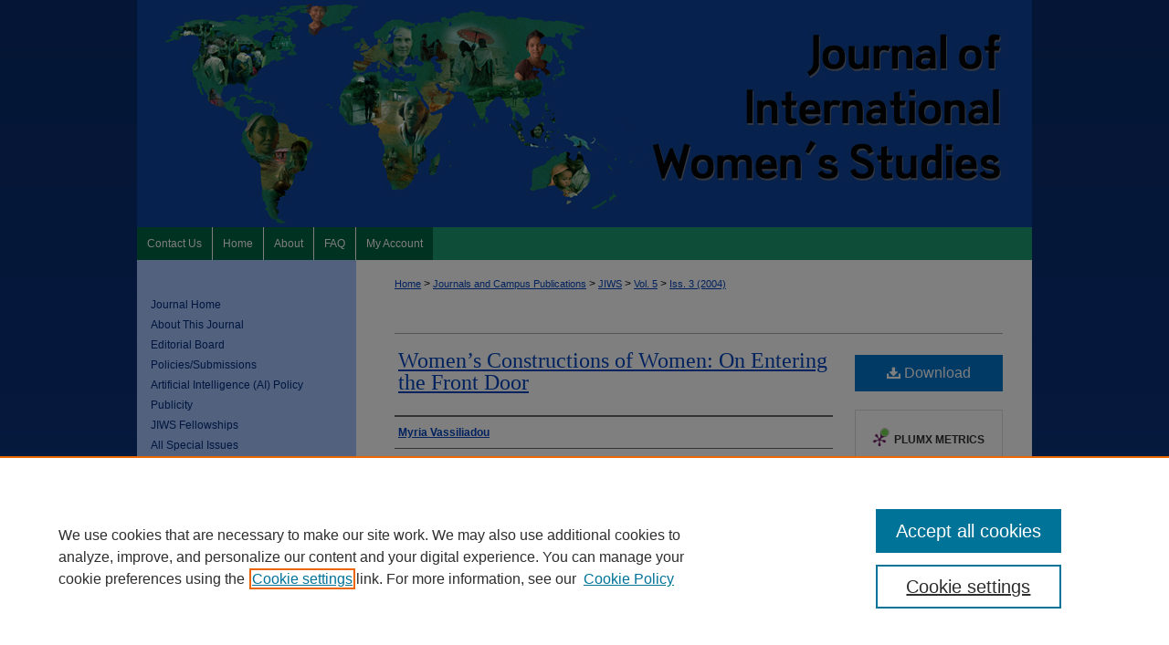

--- FILE ---
content_type: text/html; charset=UTF-8
request_url: https://vc.bridgew.edu/jiws/vol5/iss3/6/
body_size: 8627
content:

<!DOCTYPE html>
<html lang="en">
<head><!-- inj yui3-seed: --><script type='text/javascript' src='//cdnjs.cloudflare.com/ajax/libs/yui/3.6.0/yui/yui-min.js'></script><script type='text/javascript' src='//ajax.googleapis.com/ajax/libs/jquery/1.10.2/jquery.min.js'></script><!-- Adobe Analytics --><script type='text/javascript' src='https://assets.adobedtm.com/4a848ae9611a/d0e96722185b/launch-d525bb0064d8.min.js'></script><script type='text/javascript' src=/assets/nr_browser_production.js></script>

<!-- def.1 -->
<meta charset="utf-8">
<meta name="viewport" content="width=device-width">
<title>
"Women’s Constructions of Women: On Entering the Front Door" by Myria Vassiliadou
</title>


<!-- FILE article_meta-tags.inc --><!-- FILE: /srv/sequoia/main/data/assets/site/article_meta-tags.inc -->
<meta itemprop="name" content="Women’s Constructions of Women: On Entering the Front Door">
<meta property="og:title" content="Women’s Constructions of Women: On Entering the Front Door">
<meta name="twitter:title" content="Women’s Constructions of Women: On Entering the Front Door">
<meta property="article:author" content="Myria Vassiliadou">
<meta name="author" content="Myria Vassiliadou">
<meta name="robots" content="noodp, noydir">
<meta name="description" content="Despite the vast volume of scholarly work on Mediterranean and the Near East the region, issues of marginalisation, discrimination, racism, and ethnic-gender groups as well as the implications of these within the context of various wider forces and structures are only lately receiving any attention at all and this paper is part of an effort to explore and expose them. The aim of this paper is to explore this otherwise forgotten area through the example of Cypriot women and their interpretations of internal ‘Others’ in Cyprus. It is thus an attempt to analyze the discourses and images adopted by women in Cyprus surrounding ‘Otherhood.’ Ultimately, the paper represents an effort to use ethnographic fieldwork and empirical data in order to explore and raise questions about women’s experiences and attitudes in Cyprus, since the androcentric cosmology common to Mediterranean societies has been largely ignored.">
<meta itemprop="description" content="Despite the vast volume of scholarly work on Mediterranean and the Near East the region, issues of marginalisation, discrimination, racism, and ethnic-gender groups as well as the implications of these within the context of various wider forces and structures are only lately receiving any attention at all and this paper is part of an effort to explore and expose them. The aim of this paper is to explore this otherwise forgotten area through the example of Cypriot women and their interpretations of internal ‘Others’ in Cyprus. It is thus an attempt to analyze the discourses and images adopted by women in Cyprus surrounding ‘Otherhood.’ Ultimately, the paper represents an effort to use ethnographic fieldwork and empirical data in order to explore and raise questions about women’s experiences and attitudes in Cyprus, since the androcentric cosmology common to Mediterranean societies has been largely ignored.">
<meta name="twitter:description" content="Despite the vast volume of scholarly work on Mediterranean and the Near East the region, issues of marginalisation, discrimination, racism, and ethnic-gender groups as well as the implications of these within the context of various wider forces and structures are only lately receiving any attention at all and this paper is part of an effort to explore and expose them. The aim of this paper is to explore this otherwise forgotten area through the example of Cypriot women and their interpretations of internal ‘Others’ in Cyprus. It is thus an attempt to analyze the discourses and images adopted by women in Cyprus surrounding ‘Otherhood.’ Ultimately, the paper represents an effort to use ethnographic fieldwork and empirical data in order to explore and raise questions about women’s experiences and attitudes in Cyprus, since the androcentric cosmology common to Mediterranean societies has been largely ignored.">
<meta property="og:description" content="Despite the vast volume of scholarly work on Mediterranean and the Near East the region, issues of marginalisation, discrimination, racism, and ethnic-gender groups as well as the implications of these within the context of various wider forces and structures are only lately receiving any attention at all and this paper is part of an effort to explore and expose them. The aim of this paper is to explore this otherwise forgotten area through the example of Cypriot women and their interpretations of internal ‘Others’ in Cyprus. It is thus an attempt to analyze the discourses and images adopted by women in Cyprus surrounding ‘Otherhood.’ Ultimately, the paper represents an effort to use ethnographic fieldwork and empirical data in order to explore and raise questions about women’s experiences and attitudes in Cyprus, since the androcentric cosmology common to Mediterranean societies has been largely ignored.">
<meta name="keywords" content="Constructions of Women, Otherhood, Cyprus">
<meta name="bepress_citation_journal_title" content="Journal of International Women's Studies">
<meta name="bepress_citation_firstpage" content="53-67">
<meta name="bepress_citation_author" content="Vassiliadou, Myria">
<meta name="bepress_citation_title" content="Women’s Constructions of Women: On Entering the Front Door">
<meta name="bepress_citation_date" content="2004">
<meta name="bepress_citation_volume" content="5">
<meta name="bepress_citation_issue" content="3">
<!-- FILE: /srv/sequoia/main/data/assets/site/ir_download_link.inc -->
<!-- FILE: /srv/sequoia/main/data/assets/site/article_meta-tags.inc (cont) -->
<meta name="bepress_citation_pdf_url" content="https://vc.bridgew.edu/cgi/viewcontent.cgi?article=1541&amp;context=jiws">
<meta name="bepress_citation_abstract_html_url" content="https://vc.bridgew.edu/jiws/vol5/iss3/6">
<meta name="bepress_citation_issn" content="1539-8706">
<meta name="bepress_citation_online_date" content="2013/1/15">
<meta name="viewport" content="width=device-width">
<!-- Additional Twitter data -->
<meta name="twitter:card" content="summary">
<!-- Additional Open Graph data -->
<meta property="og:type" content="article">
<meta property="og:url" content="https://vc.bridgew.edu/jiws/vol5/iss3/6">
<meta property="og:site_name" content="Virtual Commons - Bridgewater State University">




<!-- FILE: article_meta-tags.inc (cont) -->
<meta name="bepress_is_article_cover_page" content="1">


<!-- sh.1 -->
<link rel="stylesheet" href="/jiws/ir-style.css" type="text/css" media="screen">
<link rel="stylesheet" href="/jiws/ir-custom.css" type="text/css" media="screen">
<link rel="stylesheet" href="/jiws/ir-local.css" type="text/css" media="screen">
<link type="text/css" rel="stylesheet" href="/assets/floatbox/floatbox.css">
<link rel="alternate" type="application/rss+xml" title="Journal of International Women's Studies Newsfeed" href="/jiws/recent.rss">
<link rel="shortcut icon" href="/favicon.ico" type="image/x-icon">
<script type="text/javascript" src="/assets/jsUtilities.js"></script>
<script type="text/javascript" src="/assets/footnoteLinks.js"></script>
<link rel="stylesheet" href="/ir-print.css" type="text/css" media="print">
<!--[if IE]>
<link rel="stylesheet" href="/ir-ie.css" type="text/css" media="screen">
<![endif]-->

<!-- end sh.1 -->




<script type="text/javascript">var pageData = {"page":{"environment":"prod","productName":"bpdg","language":"en","name":"ir_journal:volume:issue:article","businessUnit":"els:rp:st"},"visitor":{}};</script>

</head>
<body >
<!-- FILE /srv/sequoia/main/data/journals/vc.bridgew.edu/jiws/assets/header.pregen --><!-- This is the mobile navbar file. Do not delete or move from the top of header.pregen -->
<!-- FILE: /srv/sequoia/main/data/assets/site/mobile_nav.inc --><!--[if !IE]>-->
<script src="/assets/scripts/dc-mobile/dc-responsive-nav.js"></script>

<header id="mobile-nav" class="nav-down device-fixed-height" style="visibility: hidden;">
  
  
  <nav class="nav-collapse">
    <ul>
      <li class="menu-item active device-fixed-width"><a href="https://vc.bridgew.edu" title="Home" data-scroll >Home</a></li>
      <li class="menu-item device-fixed-width"><a href="https://vc.bridgew.edu/do/search/advanced/" title="Search" data-scroll ><i class="icon-search"></i> Search</a></li>
      <li class="menu-item device-fixed-width"><a href="https://vc.bridgew.edu/communities.html" title="Browse" data-scroll >Browse Collections</a></li>
      <li class="menu-item device-fixed-width"><a href="/cgi/myaccount.cgi?context=" title="My Account" data-scroll >My Account</a></li>
      <li class="menu-item device-fixed-width"><a href="https://vc.bridgew.edu/about.html" title="About" data-scroll >About</a></li>
      <li class="menu-item device-fixed-width"><a href="https://network.bepress.com" title="Digital Commons Network" data-scroll ><img width="16" height="16" alt="DC Network" style="vertical-align:top;" src="/assets/md5images/8e240588cf8cd3a028768d4294acd7d3.png"> Digital Commons Network™</a></li>
    </ul>
  </nav>
</header>

<script src="/assets/scripts/dc-mobile/dc-mobile-nav.js"></script>
<!--<![endif]-->
<!-- FILE: /srv/sequoia/main/data/journals/vc.bridgew.edu/jiws/assets/header.pregen (cont) -->
<div id="jiws">


<div id="container"><a href="#main" class="skiplink" accesskey="2" >Skip to main content</a>

<div id="header">
<!-- FILE: /srv/sequoia/main/data/assets/site/ir_journal/ir_logo.inc -->




	




<!-- FILE: /srv/sequoia/main/data/journals/vc.bridgew.edu/jiws/assets/header.pregen (cont) -->
<div id="pagetitle">

<h1><a href="https://vc.bridgew.edu/jiws" title="Journal of International Women's Studies" >Journal of International Women&#039;s Studies</a></h1>
</div>
</div><div id="navigation"><!-- FILE: /srv/sequoia/main/data/vc.bridgew.edu/assets/ir_navigation.inc --><div id="tabs"><ul><li id="tabfive"><a href="https://vc.bridgew.edu/contact.html" title="Contact Us" ><span>Contact Us</span></a></li><li id="tabone"><a href="https://vc.bridgew.edu" title="Home" ><span>Home</span></a></li><li id="tabtwo"><a href="https://vc.bridgew.edu/about.html" title="About" ><span>About</span></a></li><li id="tabthree"><a href="https://vc.bridgew.edu/faq.html" title="FAQ" ><span>FAQ</span></a></li><li id="tabfour"><a href="https://vc.bridgew.edu/cgi/myaccount.cgi?context=" title="My Account" ><span>My Account</span></a></li></ul></div>


<!-- FILE: /srv/sequoia/main/data/journals/vc.bridgew.edu/jiws/assets/header.pregen (cont) --></div>



<div id="wrapper">
<div id="content">
<div id="main" class="text">
<!-- FILE: /srv/sequoia/main/data/assets/site/ir_journal/ir_breadcrumb.inc -->
	<ul id="pager">
		<li>&nbsp;</li>
		 
		<li>&nbsp;</li> 
		
	</ul>

<div class="crumbs" role="navigation" aria-label="Breadcrumb">
	<p>
		

		
		
		
			<a href="https://vc.bridgew.edu" class="ignore" >Home</a>
		
		
		
		
		
		
		
		
		 <span aria-hidden="true">&gt;</span> 
			<a href="https://vc.bridgew.edu/campus_pubs" class="ignore" >Journals and Campus Publications</a>
		
		
		
		
		
		 <span aria-hidden="true">&gt;</span> 
			<a href="https://vc.bridgew.edu/jiws" class="ignore" >JIWS</a>
		
		
		
		 <span aria-hidden="true">&gt;</span> 
			<a href="https://vc.bridgew.edu/jiws/vol5" class="ignore" >Vol. 5</a>
		
		
		
		
		
		
		 <span aria-hidden="true">&gt;</span> 
			<a href="https://vc.bridgew.edu/jiws/vol5/iss3" class="ignore" >Iss. 3 (2004)</a>
		
		
		
		
		
	</p>
</div>

<div class="clear">&nbsp;</div>
<!-- FILE: /srv/sequoia/main/data/journals/vc.bridgew.edu/jiws/assets/header.pregen (cont) -->
<script type="text/javascript" src="/assets/floatbox/floatbox.js"></script>
<!-- FILE: /srv/sequoia/main/data/assets/site/ir_journal/article_info.inc --><!-- FILE: /srv/sequoia/main/data/assets/site/openurl.inc -->
<!-- FILE: /srv/sequoia/main/data/assets/site/ir_journal/article_info.inc (cont) -->
<!-- FILE: /srv/sequoia/main/data/assets/site/ir_download_link.inc -->
<!-- FILE: /srv/sequoia/main/data/assets/site/ir_journal/article_info.inc (cont) -->
<!-- FILE: /srv/sequoia/main/data/assets/site/ir_journal/ir_article_header.inc --><div id="sub">
<div id="alpha"><!-- FILE: /srv/sequoia/main/data/assets/site/ir_journal/article_info.inc (cont) --><div id='title' class='element'>
<h1><a href='https://vc.bridgew.edu/cgi/viewcontent.cgi?article=1541&amp;context=jiws'>Women’s Constructions of Women: On Entering the Front Door</a></h1>
</div>
<div class='clear'></div>
<div id='authors' class='element'>
<h2 class='visually-hidden'>Authors</h2>
<p class="author"><a href='https://vc.bridgew.edu/do/search/?q=author%3A%22Myria%20Vassiliadou%22&start=0&context=2204950'><strong>Myria Vassiliadou</strong></a><br />
</p></div>
<div class='clear'></div>
<div id='abstract' class='element'>
<h2 class='field-heading'>Abstract</h2>
<p>Despite the vast volume of scholarly work on Mediterranean and the Near East the region, issues of marginalisation, discrimination, racism, and ethnic-gender groups as well as the implications of these within the context of various wider forces and structures are only lately receiving any attention at all and this paper is part of an effort to explore and expose them. The aim of this paper is to explore this otherwise forgotten area through the example of Cypriot women and their interpretations of internal ‘Others’ in Cyprus. It is thus an attempt to analyze the discourses and images adopted by women in Cyprus surrounding ‘Otherhood.’ Ultimately, the paper represents an effort to use ethnographic fieldwork and empirical data in order to explore and raise questions about women’s experiences and attitudes in Cyprus, since the androcentric cosmology common to Mediterranean societies has been largely ignored.</p>
</div>
<div class='clear'></div>
<div id='author_bio' class='element'>
<h2 class='field-heading'>Author Biography</h2>
<p>Myria Vassiliadou is an Assistant Professor of Sociology at the Department of Liberal Arts, School of Social Sciences, Humanities, and Law, Intercollege, Cyprus and the Director of the Mediterranean Institute of Gender Studies.</p>
</div>
<div class='clear'></div>
<div id='recommended_citation' class='element'>
<h2 class='field-heading'>Recommended Citation</h2>
<!-- FILE: /srv/sequoia/main/data/assets/site/ir_journal/ir_citation.inc -->
<p class="citation">
Vassiliadou, Myria
(2004)
"Women’s Constructions of Women: On Entering the Front Door,"
<em>Journal of International Women's Studies</em>: Vol. 5:
Iss.
3, Article 6.
<br>
Available at:
https://vc.bridgew.edu/jiws/vol5/iss3/6</p>
<!-- FILE: /srv/sequoia/main/data/assets/site/ir_journal/article_info.inc (cont) --></div>
<div class='clear'></div>
</div>
    </div>
    <div id='beta_7-3'>
<!-- FILE: /srv/sequoia/main/data/assets/site/info_box_7_3.inc --><!-- FILE: /srv/sequoia/main/data/assets/site/openurl.inc -->
<!-- FILE: /srv/sequoia/main/data/assets/site/info_box_7_3.inc (cont) -->
<!-- FILE: /srv/sequoia/main/data/assets/site/ir_download_link.inc -->
<!-- FILE: /srv/sequoia/main/data/assets/site/info_box_7_3.inc (cont) -->
	<!-- FILE: /srv/sequoia/main/data/assets/site/info_box_download_button.inc --><div class="aside download-button">
      <a id="pdf" class="btn" href="https://vc.bridgew.edu/cgi/viewcontent.cgi?article=1541&amp;context=jiws" title="PDF (701&nbsp;KB) opens in new window" target="_blank" > 
    	<i class="icon-download-alt" aria-hidden="true"></i>
        Download
      </a>
</div>
<!-- FILE: /srv/sequoia/main/data/assets/site/info_box_7_3.inc (cont) -->
	<!-- FILE: /srv/sequoia/main/data/assets/site/info_box_embargo.inc -->
<!-- FILE: /srv/sequoia/main/data/assets/site/info_box_7_3.inc (cont) -->
<!-- FILE: /srv/sequoia/main/data/assets/site/info_box_custom_upper.inc -->
<!-- FILE: /srv/sequoia/main/data/assets/site/info_box_7_3.inc (cont) -->
<!-- FILE: /srv/sequoia/main/data/assets/site/info_box_openurl.inc -->
<!-- FILE: /srv/sequoia/main/data/assets/site/info_box_7_3.inc (cont) -->
<!-- FILE: /srv/sequoia/main/data/assets/site/info_box_article_metrics.inc -->
<div id="article-stats" class="aside hidden">
    <p class="article-downloads-wrapper hidden"><span id="article-downloads"></span> DOWNLOADS</p>
    <p class="article-stats-date hidden">Since January 15, 2013</p>
    <p class="article-plum-metrics">
        <a href="https://plu.mx/plum/a/?repo_url=https://vc.bridgew.edu/jiws/vol5/iss3/6" class="plumx-plum-print-popup plum-bigben-theme" data-badge="true" data-hide-when-empty="true" ></a>
    </p>
</div>
<script type="text/javascript" src="//cdn.plu.mx/widget-popup.js"></script>
<!-- Article Download Counts -->
<script type="text/javascript" src="/assets/scripts/article-downloads.pack.js"></script>
<script type="text/javascript">
    insertDownloads(3581041);
</script>
<!-- Add border to Plum badge & download counts when visible -->
<script>
// bind to event when PlumX widget loads
jQuery('body').bind('plum:widget-load', function(e){
// if Plum badge is visible
  if (jQuery('.PlumX-Popup').length) {
// remove 'hidden' class
  jQuery('#article-stats').removeClass('hidden');
  jQuery('.article-stats-date').addClass('plum-border');
  }
});
// bind to event when page loads
jQuery(window).bind('load',function(e){
// if DC downloads are visible
  if (jQuery('#article-downloads').text().length > 0) {
// add border to aside
  jQuery('#article-stats').removeClass('hidden');
  }
});
</script>
<!-- Adobe Analytics: Download Click Tracker -->
<script>
$(function() {
  // Download button click event tracker for PDFs
  $(".aside.download-button").on("click", "a#pdf", function(event) {
    pageDataTracker.trackEvent('navigationClick', {
      link: {
          location: 'aside download-button',
          name: 'pdf'
      }
    });
  });
  // Download button click event tracker for native files
  $(".aside.download-button").on("click", "a#native", function(event) {
    pageDataTracker.trackEvent('navigationClick', {
        link: {
            location: 'aside download-button',
            name: 'native'
        }
     });
  });
});
</script>
<!-- FILE: /srv/sequoia/main/data/assets/site/info_box_7_3.inc (cont) -->
	<!-- FILE: /srv/sequoia/main/data/assets/site/info_box_disciplines.inc -->
	<div id="beta-disciplines" class="aside">
		<h4>Included in</h4>
	<p>
					<a href="https://network.bepress.com/hgg/discipline/561" title="Women's Studies Commons" >Women's Studies Commons</a>
	</p>
	</div>
<!-- FILE: /srv/sequoia/main/data/assets/site/info_box_7_3.inc (cont) -->
<!-- FILE: /srv/sequoia/main/data/assets/site/bookmark_widget.inc -->
<div id="share" class="aside">
<h2>Share</h2>
	<div class="a2a_kit a2a_kit_size_24 a2a_default_style">
    	<a class="a2a_button_facebook"></a>
    	<a class="a2a_button_linkedin"></a>
		<a class="a2a_button_whatsapp"></a>
		<a class="a2a_button_email"></a>
    	<a class="a2a_dd"></a>
    	<script async src="https://static.addtoany.com/menu/page.js"></script>
	</div>
</div>
<!-- FILE: /srv/sequoia/main/data/assets/site/info_box_7_3.inc (cont) -->
<!-- FILE: /srv/sequoia/main/data/assets/site/info_box_geolocate.inc --><!-- FILE: /srv/sequoia/main/data/assets/site/ir_geolocate_enabled_and_displayed.inc -->
<!-- FILE: /srv/sequoia/main/data/assets/site/info_box_geolocate.inc (cont) -->
<!-- FILE: /srv/sequoia/main/data/assets/site/info_box_7_3.inc (cont) -->
	<!-- FILE: /srv/sequoia/main/data/assets/site/zotero_coins.inc -->
<span class="Z3988" title="ctx_ver=Z39.88-2004&amp;rft_val_fmt=info%3Aofi%2Ffmt%3Akev%3Amtx%3Ajournal&amp;rft_id=https%3A%2F%2Fvc.bridgew.edu%2Fjiws%2Fvol5%2Fiss3%2F6&amp;rft.atitle=Women%E2%80%99s%20Constructions%20of%20Women%3A%20On%20Entering%20the%20Front%20Door&amp;rft.aufirst=Myria&amp;rft.aulast=Vassiliadou&amp;rft.jtitle=Journal%20of%20International%20Women%27s%20Studies&amp;rft.volume=5&amp;rft.issue=3&amp;rft.issn=1539-8706&amp;rft.spage=53-67&amp;rft.date=2004-05-01">COinS</span>
<!-- FILE: /srv/sequoia/main/data/assets/site/info_box_7_3.inc (cont) -->
<!-- FILE: /srv/sequoia/main/data/assets/site/info_box_custom_lower.inc -->
<!-- FILE: /srv/sequoia/main/data/assets/site/info_box_7_3.inc (cont) -->
<!-- FILE: /srv/sequoia/main/data/assets/site/ir_journal/article_info.inc (cont) --></div>
<div class='clear'>&nbsp;</div>
<!-- FILE: /srv/sequoia/main/data/journals/vc.bridgew.edu/jiws/assets/ir_article_custom_fields.inc -->
<!-- FILE: /srv/sequoia/main/data/assets/site/ir_journal/article_info.inc (cont) -->
<!-- FILE: /srv/sequoia/main/data/assets/site/ir_journal/volume/issue/article/index.html (cont) --> 

<!-- FILE /srv/sequoia/main/data/assets/site/ir_journal/footer.pregen -->

	<!-- FILE: /srv/sequoia/main/data/assets/site/ir_journal/footer_custom_7_8.inc -->				</div>

<div class="verticalalign">&nbsp;</div>
<div class="clear">&nbsp;</div>

			</div>

				<div id="sidebar">
					<!-- FILE: /srv/sequoia/main/data/assets/site/ir_journal/ir_journal_sidebar_7_8.inc -->

	<!-- FILE: /srv/sequoia/main/data/journals/vc.bridgew.edu/jiws/assets/ir_journal_sidebar_links_7_8.inc --><ul class="sb-custom-journal">
	<li class="sb-home">
		<a href="https://vc.bridgew.edu/jiws" title="Journal of International Women's Studies" accesskey="1" >
				Journal Home
		</a>
	</li>
		<li class="sb-about">
			<a href="https://vc.bridgew.edu/jiws/about.html" title="About this Journal" >
					About This Journal
			</a>
		</li>
		<li class="sb-ed-board">
			<a href="https://vc.bridgew.edu/jiws/editorialboard.html" title="Editorial Board" >
					Editorial Board
			</a>
		</li>
		<li class="sb-policies">
			<a href="https://vc.bridgew.edu/jiws/policies.html" title="Journal of International Women's Studies Policies" >
					Policies/Submissions
			</a>
		</li>
                <li>
                        <a href="https://vc.bridgew.edu/jiws/ai_ethics.html" title="Artificial Intelligence (AI) Policy" >
                                        Artificial Intelligence (AI) Policy
                        </a>
                </li>
<li><a href="https://vc.bridgew.edu/jiws/publicity.html" title="Publicity" >Publicity</a></li>
<li><a href="https://vc.bridgew.edu/jiws/scholarships.html" title="JIWS Scholarships" >JIWS Fellowships</a></li>
<li><a href="https://vc.bridgew.edu/jiws/special_issues.html" title="All Special Issues" >All Special Issues</a></li>
</ul>
<!-- FILE: /srv/sequoia/main/data/assets/site/ir_journal/ir_journal_sidebar_7_8.inc (cont) -->
		<!-- FILE: /srv/sequoia/main/data/assets/site/urc_badge.inc -->
<!-- FILE: /srv/sequoia/main/data/assets/site/ir_journal/ir_journal_sidebar_7_8.inc (cont) -->
	<!-- FILE: /srv/sequoia/main/data/assets/site/ir_journal/ir_journal_navcontainer_7_8.inc --><div id="navcontainer">
	<ul id="navlist">
			<li class="sb-rss">
				<a href="https://vc.bridgew.edu/jiws/announcements.html" title="Receive notifications of new content" >
					Receive Email Notices or RSS
				</a>
			</li>
	</ul>
<!-- FILE: /srv/sequoia/main/data/assets/site/ir_journal/ir_journal_special_issue_7_8.inc -->
	<div class="vnav">
		<ul>
			<li class="sb-special-label">
				<h3>
						Special Issues:
				</h3>
			</li>
						<li class="sb-special">
							<a href="https://vc.bridgew.edu/jiws/vol27/iss3" title="Most Recent Special Issue" >
									Digital Feminisms, Women, and Gender Dynamics in Online Spaces
							</a>
						</li>
						<li class="sb-special">
							<a href="https://vc.bridgew.edu/jiws/vol27/iss2" title="Most Recent Special Issue" >
									10th World Conference on Women's Studies
							</a>
						</li>
						<li class="sb-special">
							<a href="https://vc.bridgew.edu/jiws/vol27/iss1" title="Most Recent Special Issue" >
									Reproductive Justice across Disciplines and Demographics
							</a>
						</li>
						<li class="sb-special">
							<a href="https://vc.bridgew.edu/jiws/vol26/iss7" title="Most Recent Special Issue" >
									5th Global Conference on Women’s Studies:  Knowledge, Production, and Representation in Transnational Women’s and Gender Studies
							</a>
						</li>
		</ul>
	</div>
<!-- FILE: /srv/sequoia/main/data/assets/site/ir_journal/ir_journal_navcontainer_7_8.inc (cont) -->
</div><!-- FILE: /srv/sequoia/main/data/assets/site/ir_journal/ir_journal_sidebar_7_8.inc (cont) -->
	<!-- FILE: /srv/sequoia/main/data/assets/site/ir_journal/ir_journal_sidebar_search_7_8.inc --><div class="sidebar-search">
	<form method="post" action="https://vc.bridgew.edu/cgi/redirect.cgi" id="browse">
		<label for="url">
			Select an issue:
		</label>
			<br>
		<!-- FILE: /srv/sequoia/main/data/assets/site/ir_journal/ir_journal_volume_issue_popup_7_8.inc --><div>
	<span class="border">
								<select name="url" id="url">
							<option value="https://vc.bridgew.edu/jiws/all_issues.html">
								All Issues
							</option>
										<option value="https://vc.bridgew.edu/jiws/vol27/iss4">
											Vol. 27, 
											Iss. 4
										</option>
										<option value="https://vc.bridgew.edu/jiws/vol27/iss3">
											Vol. 27, 
											Iss. 3
										</option>
										<option value="https://vc.bridgew.edu/jiws/vol27/iss2">
											Vol. 27, 
											Iss. 2
										</option>
										<option value="https://vc.bridgew.edu/jiws/vol27/iss1">
											Vol. 27, 
											Iss. 1
										</option>
										<option value="https://vc.bridgew.edu/jiws/vol26/iss7">
											Vol. 26, 
											Iss. 7
										</option>
										<option value="https://vc.bridgew.edu/jiws/vol26/iss6">
											Vol. 26, 
											Iss. 6
										</option>
										<option value="https://vc.bridgew.edu/jiws/vol26/iss5">
											Vol. 26, 
											Iss. 5
										</option>
										<option value="https://vc.bridgew.edu/jiws/vol26/iss4">
											Vol. 26, 
											Iss. 4
										</option>
										<option value="https://vc.bridgew.edu/jiws/vol26/iss3">
											Vol. 26, 
											Iss. 3
										</option>
										<option value="https://vc.bridgew.edu/jiws/vol26/iss2">
											Vol. 26, 
											Iss. 2
										</option>
										<option value="https://vc.bridgew.edu/jiws/vol26/iss1">
											Vol. 26, 
											Iss. 1
										</option>
										<option value="https://vc.bridgew.edu/jiws/vol25/iss8">
											Vol. 25, 
											Iss. 8
										</option>
										<option value="https://vc.bridgew.edu/jiws/vol25/iss7">
											Vol. 25, 
											Iss. 7
										</option>
										<option value="https://vc.bridgew.edu/jiws/vol25/iss6">
											Vol. 25, 
											Iss. 6
										</option>
										<option value="https://vc.bridgew.edu/jiws/vol25/iss5">
											Vol. 25, 
											Iss. 5
										</option>
										<option value="https://vc.bridgew.edu/jiws/vol25/iss4">
											Vol. 25, 
											Iss. 4
										</option>
										<option value="https://vc.bridgew.edu/jiws/vol25/iss3">
											Vol. 25, 
											Iss. 3
										</option>
										<option value="https://vc.bridgew.edu/jiws/vol25/iss2">
											Vol. 25, 
											Iss. 2
										</option>
										<option value="https://vc.bridgew.edu/jiws/vol25/iss1">
											Vol. 25, 
											Iss. 1
										</option>
										<option value="https://vc.bridgew.edu/jiws/vol24/iss9">
											Vol. 24, 
											Iss. 9
										</option>
										<option value="https://vc.bridgew.edu/jiws/vol24/iss8">
											Vol. 24, 
											Iss. 8
										</option>
										<option value="https://vc.bridgew.edu/jiws/vol24/iss7">
											Vol. 24, 
											Iss. 7
										</option>
										<option value="https://vc.bridgew.edu/jiws/vol24/iss6">
											Vol. 24, 
											Iss. 6
										</option>
										<option value="https://vc.bridgew.edu/jiws/vol24/iss5">
											Vol. 24, 
											Iss. 5
										</option>
										<option value="https://vc.bridgew.edu/jiws/vol24/iss4">
											Vol. 24, 
											Iss. 4
										</option>
										<option value="https://vc.bridgew.edu/jiws/vol24/iss3">
											Vol. 24, 
											Iss. 3
										</option>
										<option value="https://vc.bridgew.edu/jiws/vol24/iss2">
											Vol. 24, 
											Iss. 2
										</option>
										<option value="https://vc.bridgew.edu/jiws/vol24/iss1">
											Vol. 24, 
											Iss. 1
										</option>
										<option value="https://vc.bridgew.edu/jiws/vol23/iss6">
											Vol. 23, 
											Iss. 6
										</option>
										<option value="https://vc.bridgew.edu/jiws/vol23/iss5">
											Vol. 23, 
											Iss. 5
										</option>
										<option value="https://vc.bridgew.edu/jiws/vol23/iss4">
											Vol. 23, 
											Iss. 4
										</option>
										<option value="https://vc.bridgew.edu/jiws/vol23/iss3">
											Vol. 23, 
											Iss. 3
										</option>
										<option value="https://vc.bridgew.edu/jiws/vol23/iss2">
											Vol. 23, 
											Iss. 2
										</option>
										<option value="https://vc.bridgew.edu/jiws/vol23/iss1">
											Vol. 23, 
											Iss. 1
										</option>
										<option value="https://vc.bridgew.edu/jiws/vol22/iss12">
											Vol. 22, 
											Iss. 12
										</option>
										<option value="https://vc.bridgew.edu/jiws/vol22/iss11">
											Vol. 22, 
											Iss. 11
										</option>
										<option value="https://vc.bridgew.edu/jiws/vol22/iss10">
											Vol. 22, 
											Iss. 10
										</option>
										<option value="https://vc.bridgew.edu/jiws/vol22/iss9">
											Vol. 22, 
											Iss. 9
										</option>
										<option value="https://vc.bridgew.edu/jiws/vol22/iss8">
											Vol. 22, 
											Iss. 8
										</option>
										<option value="https://vc.bridgew.edu/jiws/vol22/iss7">
											Vol. 22, 
											Iss. 7
										</option>
										<option value="https://vc.bridgew.edu/jiws/vol22/iss6">
											Vol. 22, 
											Iss. 6
										</option>
										<option value="https://vc.bridgew.edu/jiws/vol22/iss5">
											Vol. 22, 
											Iss. 5
										</option>
										<option value="https://vc.bridgew.edu/jiws/vol22/iss4">
											Vol. 22, 
											Iss. 4
										</option>
										<option value="https://vc.bridgew.edu/jiws/vol22/iss3">
											Vol. 22, 
											Iss. 3
										</option>
										<option value="https://vc.bridgew.edu/jiws/vol22/iss2">
											Vol. 22, 
											Iss. 2
										</option>
										<option value="https://vc.bridgew.edu/jiws/vol22/iss1">
											Vol. 22, 
											Iss. 1
										</option>
										<option value="https://vc.bridgew.edu/jiws/vol21/iss7">
											Vol. 21, 
											Iss. 7
										</option>
										<option value="https://vc.bridgew.edu/jiws/vol21/iss6">
											Vol. 21, 
											Iss. 6
										</option>
										<option value="https://vc.bridgew.edu/jiws/vol21/iss5">
											Vol. 21, 
											Iss. 5
										</option>
										<option value="https://vc.bridgew.edu/jiws/vol21/iss4">
											Vol. 21, 
											Iss. 4
										</option>
										<option value="https://vc.bridgew.edu/jiws/vol21/iss3">
											Vol. 21, 
											Iss. 3
										</option>
										<option value="https://vc.bridgew.edu/jiws/vol21/iss2">
											Vol. 21, 
											Iss. 2
										</option>
										<option value="https://vc.bridgew.edu/jiws/vol21/iss1">
											Vol. 21, 
											Iss. 1
										</option>
										<option value="https://vc.bridgew.edu/jiws/vol20/iss9">
											Vol. 20, 
											Iss. 9
										</option>
										<option value="https://vc.bridgew.edu/jiws/vol20/iss8">
											Vol. 20, 
											Iss. 8
										</option>
										<option value="https://vc.bridgew.edu/jiws/vol20/iss7">
											Vol. 20, 
											Iss. 7
										</option>
										<option value="https://vc.bridgew.edu/jiws/vol20/iss6">
											Vol. 20, 
											Iss. 6
										</option>
										<option value="https://vc.bridgew.edu/jiws/vol20/iss5">
											Vol. 20, 
											Iss. 5
										</option>
										<option value="https://vc.bridgew.edu/jiws/vol20/iss4">
											Vol. 20, 
											Iss. 4
										</option>
										<option value="https://vc.bridgew.edu/jiws/vol20/iss3">
											Vol. 20, 
											Iss. 3
										</option>
										<option value="https://vc.bridgew.edu/jiws/vol20/iss2">
											Vol. 20, 
											Iss. 2
										</option>
										<option value="https://vc.bridgew.edu/jiws/vol20/iss1">
											Vol. 20, 
											Iss. 1
										</option>
										<option value="https://vc.bridgew.edu/jiws/vol19/iss6">
											Vol. 19, 
											Iss. 6
										</option>
										<option value="https://vc.bridgew.edu/jiws/vol19/iss5">
											Vol. 19, 
											Iss. 5
										</option>
										<option value="https://vc.bridgew.edu/jiws/vol19/iss4">
											Vol. 19, 
											Iss. 4
										</option>
										<option value="https://vc.bridgew.edu/jiws/vol19/iss3">
											Vol. 19, 
											Iss. 3
										</option>
										<option value="https://vc.bridgew.edu/jiws/vol19/iss2">
											Vol. 19, 
											Iss. 2
										</option>
										<option value="https://vc.bridgew.edu/jiws/vol19/iss1">
											Vol. 19, 
											Iss. 1
										</option>
										<option value="https://vc.bridgew.edu/jiws/vol18/iss4">
											Vol. 18, 
											Iss. 4
										</option>
										<option value="https://vc.bridgew.edu/jiws/vol18/iss3">
											Vol. 18, 
											Iss. 3
										</option>
										<option value="https://vc.bridgew.edu/jiws/vol18/iss2">
											Vol. 18, 
											Iss. 2
										</option>
										<option value="https://vc.bridgew.edu/jiws/vol18/iss1">
											Vol. 18, 
											Iss. 1
										</option>
										<option value="https://vc.bridgew.edu/jiws/vol17/iss4">
											Vol. 17, 
											Iss. 4
										</option>
										<option value="https://vc.bridgew.edu/jiws/vol17/iss3">
											Vol. 17, 
											Iss. 3
										</option>
										<option value="https://vc.bridgew.edu/jiws/vol17/iss2">
											Vol. 17, 
											Iss. 2
										</option>
										<option value="https://vc.bridgew.edu/jiws/vol17/iss1">
											Vol. 17, 
											Iss. 1
										</option>
										<option value="https://vc.bridgew.edu/jiws/vol16/iss3">
											Vol. 16, 
											Iss. 3
										</option>
										<option value="https://vc.bridgew.edu/jiws/vol16/iss2">
											Vol. 16, 
											Iss. 2
										</option>
										<option value="https://vc.bridgew.edu/jiws/vol16/iss1">
											Vol. 16, 
											Iss. 1
										</option>
										<option value="https://vc.bridgew.edu/jiws/vol15/iss2">
											Vol. 15, 
											Iss. 2
										</option>
										<option value="https://vc.bridgew.edu/jiws/vol15/iss1">
											Vol. 15, 
											Iss. 1
										</option>
										<option value="https://vc.bridgew.edu/jiws/vol14/iss5">
											Vol. 14, 
											Iss. 5
										</option>
										<option value="https://vc.bridgew.edu/jiws/vol14/iss4">
											Vol. 14, 
											Iss. 4
										</option>
										<option value="https://vc.bridgew.edu/jiws/vol14/iss3">
											Vol. 14, 
											Iss. 3
										</option>
										<option value="https://vc.bridgew.edu/jiws/vol14/iss2">
											Vol. 14, 
											Iss. 2
										</option>
										<option value="https://vc.bridgew.edu/jiws/vol14/iss1">
											Vol. 14, 
											Iss. 1
										</option>
										<option value="https://vc.bridgew.edu/jiws/vol13/iss6">
											Vol. 13, 
											Iss. 6
										</option>
										<option value="https://vc.bridgew.edu/jiws/vol13/iss5">
											Vol. 13, 
											Iss. 5
										</option>
										<option value="https://vc.bridgew.edu/jiws/vol13/iss4">
											Vol. 13, 
											Iss. 4
										</option>
										<option value="https://vc.bridgew.edu/jiws/vol13/iss3">
											Vol. 13, 
											Iss. 3
										</option>
										<option value="https://vc.bridgew.edu/jiws/vol13/iss2">
											Vol. 13, 
											Iss. 2
										</option>
										<option value="https://vc.bridgew.edu/jiws/vol13/iss1">
											Vol. 13, 
											Iss. 1
										</option>
										<option value="https://vc.bridgew.edu/jiws/vol12/iss4">
											Vol. 12, 
											Iss. 4
										</option>
										<option value="https://vc.bridgew.edu/jiws/vol12/iss3">
											Vol. 12, 
											Iss. 3
										</option>
										<option value="https://vc.bridgew.edu/jiws/vol12/iss2">
											Vol. 12, 
											Iss. 2
										</option>
										<option value="https://vc.bridgew.edu/jiws/vol12/iss1">
											Vol. 12, 
											Iss. 1
										</option>
										<option value="https://vc.bridgew.edu/jiws/vol11/iss4">
											Vol. 11, 
											Iss. 4
										</option>
										<option value="https://vc.bridgew.edu/jiws/vol11/iss3">
											Vol. 11, 
											Iss. 3
										</option>
										<option value="https://vc.bridgew.edu/jiws/vol11/iss2">
											Vol. 11, 
											Iss. 2
										</option>
										<option value="https://vc.bridgew.edu/jiws/vol11/iss1">
											Vol. 11, 
											Iss. 1
										</option>
										<option value="https://vc.bridgew.edu/jiws/vol10/iss4">
											Vol. 10, 
											Iss. 4
										</option>
										<option value="https://vc.bridgew.edu/jiws/vol10/iss3">
											Vol. 10, 
											Iss. 3
										</option>
										<option value="https://vc.bridgew.edu/jiws/vol10/iss2">
											Vol. 10, 
											Iss. 2
										</option>
										<option value="https://vc.bridgew.edu/jiws/vol10/iss1">
											Vol. 10, 
											Iss. 1
										</option>
										<option value="https://vc.bridgew.edu/jiws/vol9/iss3">
											Vol. 9, 
											Iss. 3
										</option>
										<option value="https://vc.bridgew.edu/jiws/vol9/iss2">
											Vol. 9, 
											Iss. 2
										</option>
										<option value="https://vc.bridgew.edu/jiws/vol9/iss1">
											Vol. 9, 
											Iss. 1
										</option>
										<option value="https://vc.bridgew.edu/jiws/vol8/iss4">
											Vol. 8, 
											Iss. 4
										</option>
										<option value="https://vc.bridgew.edu/jiws/vol8/iss3">
											Vol. 8, 
											Iss. 3
										</option>
										<option value="https://vc.bridgew.edu/jiws/vol8/iss2">
											Vol. 8, 
											Iss. 2
										</option>
										<option value="https://vc.bridgew.edu/jiws/vol8/iss1">
											Vol. 8, 
											Iss. 1
										</option>
										<option value="https://vc.bridgew.edu/jiws/vol7/iss4">
											Vol. 7, 
											Iss. 4
										</option>
										<option value="https://vc.bridgew.edu/jiws/vol7/iss3">
											Vol. 7, 
											Iss. 3
										</option>
										<option value="https://vc.bridgew.edu/jiws/vol7/iss2">
											Vol. 7, 
											Iss. 2
										</option>
										<option value="https://vc.bridgew.edu/jiws/vol7/iss1">
											Vol. 7, 
											Iss. 1
										</option>
										<option value="https://vc.bridgew.edu/jiws/vol6/iss3">
											Vol. 6, 
											Iss. 3
										</option>
										<option value="https://vc.bridgew.edu/jiws/vol6/iss2">
											Vol. 6, 
											Iss. 2
										</option>
										<option value="https://vc.bridgew.edu/jiws/vol6/iss1">
											Vol. 6, 
											Iss. 1
										</option>
										<option value="https://vc.bridgew.edu/jiws/vol5/iss5">
											Vol. 5, 
											Iss. 5
										</option>
										<option value="https://vc.bridgew.edu/jiws/vol5/iss4">
											Vol. 5, 
											Iss. 4
										</option>
										<option value="https://vc.bridgew.edu/jiws/vol5/iss3">
											Vol. 5, 
											Iss. 3
										</option>
										<option value="https://vc.bridgew.edu/jiws/vol5/iss2">
											Vol. 5, 
											Iss. 2
										</option>
										<option value="https://vc.bridgew.edu/jiws/vol5/iss1">
											Vol. 5, 
											Iss. 1
										</option>
										<option value="https://vc.bridgew.edu/jiws/vol4/iss3">
											Vol. 4, 
											Iss. 3
										</option>
										<option value="https://vc.bridgew.edu/jiws/vol4/iss2">
											Vol. 4, 
											Iss. 2
										</option>
										<option value="https://vc.bridgew.edu/jiws/vol4/iss1">
											Vol. 4, 
											Iss. 1
										</option>
										<option value="https://vc.bridgew.edu/jiws/vol3/iss2">
											Vol. 3, 
											Iss. 2
										</option>
										<option value="https://vc.bridgew.edu/jiws/vol3/iss1">
											Vol. 3, 
											Iss. 1
										</option>
										<option value="https://vc.bridgew.edu/jiws/vol2/iss3">
											Vol. 2, 
											Iss. 3
										</option>
										<option value="https://vc.bridgew.edu/jiws/vol2/iss2">
											Vol. 2, 
											Iss. 2
										</option>
										<option value="https://vc.bridgew.edu/jiws/vol2/iss1">
											Vol. 2, 
											Iss. 1
										</option>
										<option value="https://vc.bridgew.edu/jiws/vol1/iss2">
											Vol. 1, 
											Iss. 2
										</option>
										<option value="https://vc.bridgew.edu/jiws/vol1/iss1">
											Vol. 1, 
											Iss. 1
										</option>
						</select>
		<input type="submit" value="Browse" class="searchbutton" style="font-size:11px;">
	</span>
</div>
<!-- FILE: /srv/sequoia/main/data/assets/site/ir_journal/ir_journal_sidebar_search_7_8.inc (cont) -->
			<div style="clear:left;">&nbsp;</div>
	</form>
	<!-- FILE: /srv/sequoia/main/data/assets/site/ir_sidebar_search_7_8.inc -->
<form method='get' action='https://vc.bridgew.edu/do/search/' id="sidebar-search">
	<label for="search" accesskey="4">
		Enter search terms:
	</label>
		<div>
			<span class="border">
				<input type="text" name='q' class="search" id="search">
			</span> 
			<input type="submit" value="Search" class="searchbutton" style="font-size:11px;">
		</div>
	<label for="context">
		Select context to search:
	</label> 
		<div>
			<span class="border">
				<select name="fq" id="context">
						<option value='virtual_ancestor_link:"https://vc.bridgew.edu/jiws"'>in this journal</option>
					<option value='virtual_ancestor_link:"https://vc.bridgew.edu"'>in this repository</option>
					<option value='virtual_ancestor_link:"http:/"'>across all repositories</option>
				</select>
			</span>
		</div>
</form>
<p class="advanced">
		<a href="https://vc.bridgew.edu/do/search/advanced/?fq=virtual_ancestor_link:%22https://vc.bridgew.edu/jiws%22" >
			Advanced Search
		</a>
</p>
<!-- FILE: /srv/sequoia/main/data/assets/site/ir_journal/ir_journal_sidebar_search_7_8.inc (cont) -->
</div>
<!-- FILE: /srv/sequoia/main/data/assets/site/ir_journal/ir_journal_sidebar_7_8.inc (cont) -->
	<!-- FILE: /srv/sequoia/main/data/assets/site/ir_journal/ir_journal_issn_7_8.inc -->
	<div id="issn">
		<p class="sb-issn">ISSN: 1539-8706</p>
	</div>
	<div class="clear">&nbsp;</div>
<!-- FILE: /srv/sequoia/main/data/assets/site/ir_journal/ir_journal_sidebar_7_8.inc (cont) -->
	<!-- FILE: /srv/sequoia/main/data/assets/site/ir_journal/ir_journal_custom_lower_7_8.inc --><!-- FILE: /srv/sequoia/main/data/assets/site/ir_journal/ir_journal_sidebar_7_8.inc (cont) -->
	<!-- FILE: /srv/sequoia/main/data/assets/site/ir_journal/ir_custom_sidebar_images.inc --><!-- FILE: /srv/sequoia/main/data/assets/site/ir_journal/ir_journal_sidebar_7_8.inc (cont) -->
	<!-- FILE: /srv/sequoia/main/data/assets/site/ir_sidebar_geolocate.inc --><!-- FILE: /srv/sequoia/main/data/assets/site/ir_geolocate_enabled_and_displayed.inc -->
<!-- FILE: /srv/sequoia/main/data/assets/site/ir_sidebar_geolocate.inc (cont) -->
<!-- FILE: /srv/sequoia/main/data/assets/site/ir_journal/ir_journal_sidebar_7_8.inc (cont) -->
	<!-- FILE: /srv/sequoia/main/data/assets/site/ir_journal/ir_journal_custom_lowest_7_8.inc --><!-- FILE: /srv/sequoia/main/data/assets/site/ir_journal/ir_journal_sidebar_7_8.inc (cont) -->

<!-- FILE: /srv/sequoia/main/data/assets/site/ir_journal/footer_custom_7_8.inc (cont) -->
						<div class="verticalalign">&nbsp;</div>
				</div>

		</div>

			<!-- FILE: /srv/sequoia/main/data/assets/site/ir_journal/ir_journal_footer_content.inc --><div id="footer" role="contentinfo">
<!-- FILE: /srv/sequoia/main/data/assets/site/ir_bepress_logo.inc --><div id="bepress">

<a href="https://www.elsevier.com/solutions/digital-commons" title="Elsevier - Digital Commons" >
	<em>Elsevier - Digital Commons</em>
</a>

</div>
<!-- FILE: /srv/sequoia/main/data/assets/site/ir_journal/ir_journal_footer_content.inc (cont) -->
    <p>
        <a href="https://vc.bridgew.edu" title="Home page" accesskey="1" >Home</a> | 
        <a href="https://vc.bridgew.edu/about.html" title="About" >About</a> | 
        <a href="https://vc.bridgew.edu/faq.html" title="FAQ" >FAQ</a> | 
        <a href="/cgi/myaccount.cgi?context=" title="My Account Page" accesskey="3" >My Account</a> | 
        <a href="https://vc.bridgew.edu/accessibility.html" title="Accessibility Statement" accesskey="0" >Accessibility Statement</a>
    </p>
    <p>
	
	
		<a class="secondary-link" href="https://www.bepress.com/privacy" title="Privacy Policy" >Privacy</a>
	
		<a class="secondary-link" href="https://www.bepress.com/copyright" title="Copyright Policy" >Copyright</a>	
    </p> 
</div>
<!-- FILE: /srv/sequoia/main/data/assets/site/ir_journal/footer_custom_7_8.inc (cont) -->

	</div>
</div>


<!-- FILE: /srv/sequoia/main/data/vc.bridgew.edu/assets/ir_analytics.inc --><!-- Google tag (gtag.js) -->
<script async src="https://www.googletagmanager.com/gtag/js?id=G-981328W83S"></script>
<script>
  window.dataLayer = window.dataLayer || [];
  function gtag(){dataLayer.push(arguments);}
  gtag('js', new Date());

  gtag('config', 'G-981328W83S');
</script><!-- FILE: /srv/sequoia/main/data/assets/site/ir_journal/footer_custom_7_8.inc (cont) -->

<!-- FILE: /srv/sequoia/main/data/assets/site/ir_journal/footer.pregen (cont) -->
<script type='text/javascript' src='/assets/scripts/bpbootstrap-20160726.pack.js'></script><script type='text/javascript'>BPBootstrap.init({appendCookie:''})</script></body></html>


--- FILE ---
content_type: text/css
request_url: https://vc.bridgew.edu/jiws/ir-local.css
body_size: 1314
content:
/*
-----------------------------------------------
bepress IR local stylesheet.
Author:   Paul Oxborrow
Version:  7 December 2012
PLEASE SAVE THIS FILE LOCALLY!
----------------------------------------------- */

body { background: #0d3b91 url(../assets/md5images/50ad85b9a37c652ce97121d9d79e999f.jpg) top left repeat-x; }

/* Header */

#jiws #header { height: 249px; }

#jiws #pagetitle,
#jiws #header h1,
#jiws #header h1 a {
	width: 980px;
	padding: 0;
	margin: 0;
	display: block;
	height: 249px; }

#jiws #header h1 a {
	background: #fff url(../assets/md5images/a01aded6832ad513e768da415fb8df74.jpg) top left no-repeat;
	text-indent: -9999px; }

#jiws #header #logo { display: none; }

/* Navigation */

#jiws #navigation { height: 36px; }

#jiws #navigation #tabs,
#jiws #navigation #tabs ul,
#jiws #navigation #tabs ul li { 
	margin: 0;
	padding: 0;
	height: 36px; }

#jiws #navigation #tabs a { 
	float: left;
	height: 36px;
	line-height: 36px;
	font-size: 12px;
	font-weight: normal;
	background-color: #006443;
	padding: 0 11px;
	color: #fff;
	margin: 0;
	border: 0;
	border-right: 1px solid #fff; }

#jiws #navigation #tabs a:hover,
#jiws #navigation #tabs a:active,
#jiws #navigation #tabs a:focus {
	color: #012d7d;
	background-color: #a3c3fe; }

#jiws #navigation #tabs li#tabfour a { border-right: 0; }

/* Sidebar */

#jiws #sidebar a:hover,
#jiws #sidebar a:active,
#jiws #sidebar a:focus {
	color: #000; } 
	
#jiws #sidebar ul#navlist { border-top: 1px solid #fff; }

#jiws #sidebar ul#navlist li a { border-bottom: 1px solid #fff; }

#jiws #sidebar ul#navlist li a:link,
#jiws #sidebar ul#navlist li a:visited {
	color: #012d7d;
  	background-color: #a3c3fe; 
  	text-decoration: none; }

#jiws #sidebar ul#navlist li a:hover,
#jiws #sidebar ul#navlist li a:active,
#jiws #sidebar ul#navlist li a:active {
	color: #fff;
	background-color: #0d3b91;
	text-decoration: underline; }
	 
#jiws #sidebar p.advanced a:link,
#jiws #sidebar p.advanced a:visited { 
  	color: #012d7d; 
  	text-decoration: none; }

#jiws #sidebar p.advanced a:hover,
#jiws #sidebar p.advanced a:active,
#jiws #sidebar p.advanced a:focus { 
  	text-decoration: underline;
  	color: #000; } 

#jiws #sidebar #sidebar-search label,
#jiws #sidebar .sidebar-search #browse label {
	color: #000; }

/* Main Content */

#jiws #wrapper { border-bottom: 6px solid #1d9c71; }

#jiws #main.text #coverart #sub { margin: 0; }

#jiws #main.text a:link,
#jiws #main.text a:visited {
	color: #0244bd;
	text-decoration: underline; }

#jiws #main.text a:hover,
#jiws #main.text a:active,
#jiws #main.text a:focus {
	color: #000;
	text-decoration: underline; }

#jiws #coverart #alpha {
	border: none;
	padding-right: 20px;
	width: 400px; }	

#jiws #coverart #alpha #intro-text p { margin-top: 10px; }
	
#jiws #coverart #alpha .article-list .doc {
	padding: 10px 0; }
	
#jiws #alpha .article-list h2 {
	background: transparent;
	border-bottom: 1px solid #999;
	font-size: 21px;
	width: 400px; }

#jiws #alpha h1 {
	font-size: 24px;
	margin-bottom: 10px; }

#jiws #coverart #beta {
	margin-left: 12px;
	width: 220px; }

#coverart #beta #issue-art { 
	padding: 8px 0; }

#jiws .crumbs {
	height: 10px; }
	
#jiws #main.text .doc a:link,
#jiws #main.text .doc a:visited {
	text-decoration: none; }

#jiws #main.text .doc a:hover,
#jiws #main.text .doc a:active,
#jiws #main.text .doc a:focus {
	text-decoration: underline; }

#jiws #coverart #beta .coverart-box h4 {
	border-bottom: 1px solid #999;
    	font: 18px Georgia, "Times New Roman", Times, serif normal;
    	padding-bottom: 5px;
    	text-align: left;
    	text-transform: none;
    	text-align: left; }

#jiws #coverart #beta .coverart-box {
	font: 12px Arial, Verdana, Helvetica, sans-serif;
	border: 0; }

#jiws #coverart #beta #coverart-box-container {
	border: 0; }

#jiws #coverart #beta dl  {
	margin-left: 0; }

#jiws #coverart #beta #coverart-editors dt {
	padding-top: 10px;
	font-size: 12px; }
   
/* Footer */

#jiws #footer { 
 	height: 74px;
 	width: 974px;
  	background-color: #0d3b91;
  	border: 3px solid #1d9c71; }

#jiws #footer #bepress a {
	background-color: #0d3b91;
	height: 74px; }

#jiws #footer p { 
	padding-top: 30px;
	color: #fff; }

#jiws #footer p a {
	color: #fff;
	font-size: 12px; }

#jiws #footer p a:link,
#jiws #footer p a:visited {
	text-decoration: none; }

#jiws #footer p a:hover,
#jiws #footer p a:active,
#jiws #footer p a:focus {
	text-decoration: underline; } 